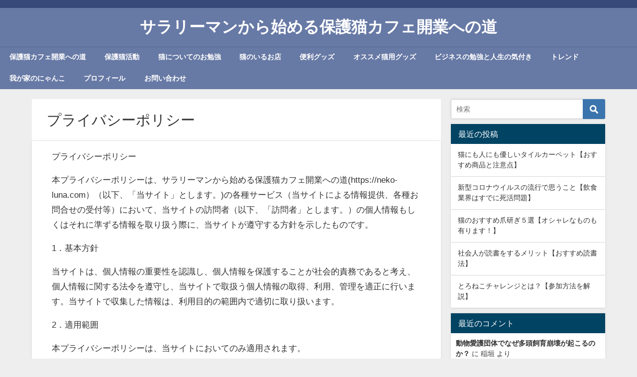

--- FILE ---
content_type: text/html; charset=UTF-8
request_url: https://neko-luna.com/%E3%83%97%E3%83%A9%E3%82%A4%E3%83%90%E3%82%B7%E3%83%BC%E3%83%9D%E3%83%AA%E3%82%B7%E3%83%BC
body_size: 18142
content:
<!DOCTYPE html>
<html lang="ja">
<head>
<meta charset="utf-8">
<meta http-equiv="X-UA-Compatible" content="IE=edge">
<meta name="viewport" content="width=device-width, initial-scale=1" />

<meta name="description" content="プライバシーポリシー 本プライバシーポリシーは、サラリーマンから始める保護猫カフェ開業への道(https://neko-luna.com）（以下、「当サイト」とします。)の各種サービス（当サイトによる">
<meta name="thumbnail" content="https://neko-luna.com/wp-content/uploads/2018/09/DSC_0418.jpg" /><meta name="robots" content="archive, follow, index">
<!-- Diver OGP -->
<meta property="og:locale" content="ja_JP" />
<meta property="og:title" content="プライバシーポリシー" />
<meta property="og:description" content="プライバシーポリシー 本プライバシーポリシーは、サラリーマンから始める保護猫カフェ開業への道(https://neko-luna.com）（以下、「当サイト」とします。)の各種サービス（当サイトによる" />
<meta property="og:type" content="article" />
<meta property="og:url" content="https://neko-luna.com/%e3%83%97%e3%83%a9%e3%82%a4%e3%83%90%e3%82%b7%e3%83%bc%e3%83%9d%e3%83%aa%e3%82%b7%e3%83%bc" />
<meta property="og:image" content="https://neko-luna.com/wp-content/uploads/2018/09/IMG_mqu5gy.jpg" />
<meta property="og:site_name" content="サラリーマンから始める保護猫カフェ開業への道" />
<meta name="twitter:site" content="naru_runa0610" />
<meta name="twitter:card" content="summary_large_image" />
<meta name="twitter:title" content="プライバシーポリシー" />
<meta name="twitter:url" content="https://neko-luna.com/%e3%83%97%e3%83%a9%e3%82%a4%e3%83%90%e3%82%b7%e3%83%bc%e3%83%9d%e3%83%aa%e3%82%b7%e3%83%bc" />
<meta name="twitter:description" content="プライバシーポリシー 本プライバシーポリシーは、サラリーマンから始める保護猫カフェ開業への道(https://neko-luna.com）（以下、「当サイト」とします。)の各種サービス（当サイトによる" />
<meta name="twitter:image" content="https://neko-luna.com/wp-content/uploads/2018/09/IMG_mqu5gy.jpg" />
<!-- / Diver OGP -->
<link rel="canonical" href="https://neko-luna.com/%e3%83%97%e3%83%a9%e3%82%a4%e3%83%90%e3%82%b7%e3%83%bc%e3%83%9d%e3%83%aa%e3%82%b7%e3%83%bc">
<link rel="shortcut icon" href="">
<!--[if IE]>
		<link rel="shortcut icon" href="">
<![endif]-->
<link rel="apple-touch-icon" href="" />

		<!-- All in One SEO 4.1.5.3 -->
		<title>プライバシーポリシー | サラリーマンから始める保護猫カフェ開業への道</title>
		<meta name="description" content="プライバシーポリシー 本プライバシーポリシーは、サラリーマンから始める保護猫カフェ開業への道(https://…" />
		<meta name="robots" content="max-snippet:-1, max-image-preview:large, max-video-preview:-1" />
		<link rel="canonical" href="https://neko-luna.com/%e3%83%97%e3%83%a9%e3%82%a4%e3%83%90%e3%82%b7%e3%83%bc%e3%83%9d%e3%83%aa%e3%82%b7%e3%83%bc" />
		<meta property="og:locale" content="ja_JP" />
		<meta property="og:site_name" content="サラリーマンから始める保護猫カフェ開業への道" />
		<meta property="og:type" content="article" />
		<meta property="og:title" content="プライバシーポリシー | サラリーマンから始める保護猫カフェ開業への道" />
		<meta property="og:description" content="プライバシーポリシー 本プライバシーポリシーは、サラリーマンから始める保護猫カフェ開業への道(https://…" />
		<meta property="og:url" content="https://neko-luna.com/%e3%83%97%e3%83%a9%e3%82%a4%e3%83%90%e3%82%b7%e3%83%bc%e3%83%9d%e3%83%aa%e3%82%b7%e3%83%bc" />
		<meta property="article:published_time" content="2019-06-07T21:44:05+00:00" />
		<meta property="article:modified_time" content="2019-06-07T21:44:05+00:00" />
		<meta name="twitter:card" content="summary" />
		<meta name="twitter:site" content="@naru_runa0610" />
		<meta name="twitter:domain" content="neko-luna.com" />
		<meta name="twitter:title" content="プライバシーポリシー | サラリーマンから始める保護猫カフェ開業への道" />
		<meta name="twitter:description" content="プライバシーポリシー 本プライバシーポリシーは、サラリーマンから始める保護猫カフェ開業への道(https://…" />
		<meta name="twitter:creator" content="@naru_runa0610" />
		<meta name="google" content="nositelinkssearchbox" />
		<script type="application/ld+json" class="aioseo-schema">
			{"@context":"https:\/\/schema.org","@graph":[{"@type":"WebSite","@id":"https:\/\/neko-luna.com\/#website","url":"https:\/\/neko-luna.com\/","name":"\u30b5\u30e9\u30ea\u30fc\u30de\u30f3\u304b\u3089\u59cb\u3081\u308b\u4fdd\u8b77\u732b\u30ab\u30d5\u30a7\u958b\u696d\u3078\u306e\u9053","inLanguage":"ja","publisher":{"@id":"https:\/\/neko-luna.com\/#person"}},{"@type":"Person","@id":"https:\/\/neko-luna.com\/#person","name":"\u30ca\u30eb","image":{"@type":"ImageObject","@id":"https:\/\/neko-luna.com\/%e3%83%97%e3%83%a9%e3%82%a4%e3%83%90%e3%82%b7%e3%83%bc%e3%83%9d%e3%83%aa%e3%82%b7%e3%83%bc#personImage","url":"https:\/\/secure.gravatar.com\/avatar\/1702a9baeeed37cf89d86bd2df2869d2?s=96&d=mm&r=g","width":96,"height":96,"caption":"\u30ca\u30eb"},"sameAs":["https:\/\/twitter.com\/naru_runa0610"]},{"@type":"BreadcrumbList","@id":"https:\/\/neko-luna.com\/%e3%83%97%e3%83%a9%e3%82%a4%e3%83%90%e3%82%b7%e3%83%bc%e3%83%9d%e3%83%aa%e3%82%b7%e3%83%bc#breadcrumblist","itemListElement":[{"@type":"ListItem","@id":"https:\/\/neko-luna.com\/#listItem","position":1,"item":{"@type":"WebPage","@id":"https:\/\/neko-luna.com\/","name":"\u30db\u30fc\u30e0","description":"\u798f\u5ca1\u770c\u798f\u5ca1\u5e02\u5728\u4f4f\u306e36\u6b73\u4e2d\u5e74\uff1f\u65e2\u5a5a\u7537 \u5ac1\u3068\u9ed2\u732b\u30eb\u30ca\u3068\uff13\u4eba\u66ae\u3089\u3057\u3092\u3057\u3066\u3044\u307e\u3059 \u3069\u3053\u306b\u3067\u3082\u3044\u305d\u3046\u306a\u666e\u901a\u306e\u30b5\u30e9\u30ea\u30fc\u30de\u30f3\u3067\u3059\uff08\u7b11\uff09 \u9ed2\u732b\u30eb\u30ca\u3068\u306e\u51fa\u4f1a\u3044\u304b\u3089\u732b\u306e\u4fdd\u8b77\u6d3b\u52d5\u3078 \u4fdd\u8b77\u732b\u30ab\u30d5\u30a7\u958b\u696d\u3092\u76ee\u6307\u3057\u3066\u307e\u3059\uff01","url":"https:\/\/neko-luna.com\/"},"nextItem":"https:\/\/neko-luna.com\/%e3%83%97%e3%83%a9%e3%82%a4%e3%83%90%e3%82%b7%e3%83%bc%e3%83%9d%e3%83%aa%e3%82%b7%e3%83%bc#listItem"},{"@type":"ListItem","@id":"https:\/\/neko-luna.com\/%e3%83%97%e3%83%a9%e3%82%a4%e3%83%90%e3%82%b7%e3%83%bc%e3%83%9d%e3%83%aa%e3%82%b7%e3%83%bc#listItem","position":2,"item":{"@type":"WebPage","@id":"https:\/\/neko-luna.com\/%e3%83%97%e3%83%a9%e3%82%a4%e3%83%90%e3%82%b7%e3%83%bc%e3%83%9d%e3%83%aa%e3%82%b7%e3%83%bc","name":"\u30d7\u30e9\u30a4\u30d0\u30b7\u30fc\u30dd\u30ea\u30b7\u30fc","description":"\u30d7\u30e9\u30a4\u30d0\u30b7\u30fc\u30dd\u30ea\u30b7\u30fc \u672c\u30d7\u30e9\u30a4\u30d0\u30b7\u30fc\u30dd\u30ea\u30b7\u30fc\u306f\u3001\u30b5\u30e9\u30ea\u30fc\u30de\u30f3\u304b\u3089\u59cb\u3081\u308b\u4fdd\u8b77\u732b\u30ab\u30d5\u30a7\u958b\u696d\u3078\u306e\u9053(https:\/\/\u2026","url":"https:\/\/neko-luna.com\/%e3%83%97%e3%83%a9%e3%82%a4%e3%83%90%e3%82%b7%e3%83%bc%e3%83%9d%e3%83%aa%e3%82%b7%e3%83%bc"},"previousItem":"https:\/\/neko-luna.com\/#listItem"}]},{"@type":"WebPage","@id":"https:\/\/neko-luna.com\/%e3%83%97%e3%83%a9%e3%82%a4%e3%83%90%e3%82%b7%e3%83%bc%e3%83%9d%e3%83%aa%e3%82%b7%e3%83%bc#webpage","url":"https:\/\/neko-luna.com\/%e3%83%97%e3%83%a9%e3%82%a4%e3%83%90%e3%82%b7%e3%83%bc%e3%83%9d%e3%83%aa%e3%82%b7%e3%83%bc","name":"\u30d7\u30e9\u30a4\u30d0\u30b7\u30fc\u30dd\u30ea\u30b7\u30fc | \u30b5\u30e9\u30ea\u30fc\u30de\u30f3\u304b\u3089\u59cb\u3081\u308b\u4fdd\u8b77\u732b\u30ab\u30d5\u30a7\u958b\u696d\u3078\u306e\u9053","description":"\u30d7\u30e9\u30a4\u30d0\u30b7\u30fc\u30dd\u30ea\u30b7\u30fc \u672c\u30d7\u30e9\u30a4\u30d0\u30b7\u30fc\u30dd\u30ea\u30b7\u30fc\u306f\u3001\u30b5\u30e9\u30ea\u30fc\u30de\u30f3\u304b\u3089\u59cb\u3081\u308b\u4fdd\u8b77\u732b\u30ab\u30d5\u30a7\u958b\u696d\u3078\u306e\u9053(https:\/\/\u2026","inLanguage":"ja","isPartOf":{"@id":"https:\/\/neko-luna.com\/#website"},"breadcrumb":{"@id":"https:\/\/neko-luna.com\/%e3%83%97%e3%83%a9%e3%82%a4%e3%83%90%e3%82%b7%e3%83%bc%e3%83%9d%e3%83%aa%e3%82%b7%e3%83%bc#breadcrumblist"},"datePublished":"2019-06-07T21:44:05+09:00","dateModified":"2019-06-07T21:44:05+09:00"}]}
		</script>
		<script type="text/javascript" >
			window.ga=window.ga||function(){(ga.q=ga.q||[]).push(arguments)};ga.l=+new Date;
			ga('create', "UA-125045000-1", 'auto');
			ga('send', 'pageview');
		</script>
		<script async src="https://www.google-analytics.com/analytics.js"></script>
		<!-- All in One SEO -->

<link rel='dns-prefetch' href='//secure.gravatar.com' />
<link rel='dns-prefetch' href='//cdnjs.cloudflare.com' />
<link rel='dns-prefetch' href='//s.w.org' />
<link rel='dns-prefetch' href='//v0.wordpress.com' />
<link rel='dns-prefetch' href='//i0.wp.com' />
<link rel='dns-prefetch' href='//i1.wp.com' />
<link rel='dns-prefetch' href='//i2.wp.com' />
<link rel='dns-prefetch' href='//c0.wp.com' />
<link rel="alternate" type="application/rss+xml" title="サラリーマンから始める保護猫カフェ開業への道 &raquo; フィード" href="https://neko-luna.com/feed" />
<link rel="alternate" type="application/rss+xml" title="サラリーマンから始める保護猫カフェ開業への道 &raquo; コメントフィード" href="https://neko-luna.com/comments/feed" />
<link rel='stylesheet'   href='https://c0.wp.com/c/5.8.12/wp-includes/css/dist/block-library/style.min.css'  media='all'>
<style id='wp-block-library-inline-css' type='text/css'>
.has-text-align-justify{text-align:justify;}
</style>
<link rel='stylesheet'   href='https://c0.wp.com/c/5.8.12/wp-includes/js/mediaelement/mediaelementplayer-legacy.min.css'  media='all'>
<link rel='stylesheet'   href='https://c0.wp.com/c/5.8.12/wp-includes/js/mediaelement/wp-mediaelement.min.css'  media='all'>
<link rel='stylesheet'   href='https://neko-luna.com/wp-content/plugins/contact-form-7/includes/css/styles.css?ver=5.5.2&#038;theme=4.7.6'  media='all'>
<link rel='stylesheet'   href='https://neko-luna.com/wp-content/themes/diver/style.min.css?ver=5.8.12&#038;theme=4.7.6'  media='all'>
<link rel='stylesheet'   href='https://neko-luna.com/wp-content/themes/diver_child/style.css?theme=4.7.6'  media='all'>
<link rel='stylesheet'   href='https://neko-luna.com/wp-content/themes/diver/lib/functions/editor/gutenberg/blocks.min.css?ver=5.8.12&#038;theme=4.7.6'  media='all'>
<link rel='stylesheet'   href='https://cdnjs.cloudflare.com/ajax/libs/Swiper/4.5.0/css/swiper.min.css'  media='all'>
<link rel='stylesheet'   href='https://c0.wp.com/p/jetpack/10.3.2/css/jetpack.css'  media='all'>
<script src='https://c0.wp.com/c/5.8.12/wp-includes/js/jquery/jquery.min.js' id='jquery-core-js'></script>
<script src='https://c0.wp.com/c/5.8.12/wp-includes/js/jquery/jquery-migrate.min.js' id='jquery-migrate-js'></script>
<link rel="https://api.w.org/" href="https://neko-luna.com/wp-json/" /><link rel="alternate" type="application/json" href="https://neko-luna.com/wp-json/wp/v2/pages/968" /><link rel="EditURI" type="application/rsd+xml" title="RSD" href="https://neko-luna.com/xmlrpc.php?rsd" />
<link rel="wlwmanifest" type="application/wlwmanifest+xml" href="https://neko-luna.com/wp-includes/wlwmanifest.xml" /> 
<meta name="generator" content="WordPress 5.8.12" />
<link rel='shortlink' href='https://wp.me/Pae1ID-fC' />
<link rel="alternate" type="application/json+oembed" href="https://neko-luna.com/wp-json/oembed/1.0/embed?url=https%3A%2F%2Fneko-luna.com%2F%25e3%2583%2597%25e3%2583%25a9%25e3%2582%25a4%25e3%2583%2590%25e3%2582%25b7%25e3%2583%25bc%25e3%2583%259d%25e3%2583%25aa%25e3%2582%25b7%25e3%2583%25bc" />
<link rel="alternate" type="text/xml+oembed" href="https://neko-luna.com/wp-json/oembed/1.0/embed?url=https%3A%2F%2Fneko-luna.com%2F%25e3%2583%2597%25e3%2583%25a9%25e3%2582%25a4%25e3%2583%2590%25e3%2582%25b7%25e3%2583%25bc%25e3%2583%259d%25e3%2583%25aa%25e3%2582%25b7%25e3%2583%25bc&#038;format=xml" />
<style type='text/css'>img#wpstats{display:none}</style>
		      <script>
      (function(i,s,o,g,r,a,m){i['GoogleAnalyticsObject']=r;i[r]=i[r]||function(){(i[r].q=i[r].q||[]).push(arguments)},i[r].l=1*new Date();a=s.createElement(o),m=s.getElementsByTagName(o)[0];a.async=1;a.src=g;m.parentNode.insertBefore(a,m)})(window,document,'script','//www.google-analytics.com/analytics.js','ga');ga('create',"UA-125045000-1 ",'auto');ga('send','pageview');</script>
          <meta name="google-site-verification" content="zb1dWSLy1kxzshQh-P3XUBL6K7hZRQ02dB5S1mqWNg4" />
    <script async src="https://pagead2.googlesyndication.com/pagead/js/adsbygoogle.js"></script>
<script>
  (adsbygoogle = window.adsbygoogle || []).push({
    google_ad_client: "ca-pub-8136450017441400",
    enable_page_level_ads: true
  });
</script><style>body{background-image:url()}</style><style>#onlynav ul ul,#nav_fixed #nav ul ul,.header-logo #nav ul ul{visibility:hidden;opacity:0;transition:.4s ease-in-out}#onlynav ul li:hover>ul,#nav_fixed #nav ul li:hover>ul,.header-logo #nav ul li:hover>ul{visibility:visible;opacity:1}</style><style>body{background-color:#eee;color:#333}a{color:#333}a:hover{color:#04C}.header-wrap,#header ul.sub-menu,#header ul.children,#scrollnav,.description_sp,#nav_fixed.fixed{background:#6779a5;color:#fff}.header-wrap a,#nav_fixed.fixed a,div.logo_title{color:#fff}.header-wrap a:hover,#nav_fixed.fixed a:hover,div.logo_title:hover{color:#04c}.drawer-nav-btn span{background-color:#fff}.drawer-nav-btn:before,.drawer-nav-btn:after{border-color:#fff}.header_small_menu{background:#364979;color:#fff;border-bottom:none}.header_small_menu a{color:#fff}.header_small_menu a:hover{color:#04c}#onlynav,#onlynav ul li a,#nav_fixed #nav ul ul{background:#6779a5;color:#fff}#onlynav ul>li:hover>a{background:#c8d0e2;color:#6779a5}#bigfooter{background:#6779a5;color:#fff}#bigfooter a{color:#fff}#bigfooter a:hover{color:#04c}#footer{background:#364979;color:#fff}#footer a{color:#fff}#footer a:hover{color:#04c}#sidebar .widget{background:#fff}.post-box-contents,#main-wrap #pickup_posts_container img,.hentry,#single-main .post-sub,.single_thumbnail,.navigation,.in_loop,#breadcrumb,.pickup-cat-list,.maintop-widget,.mainbottom-widget,#share_plz,.sticky-post-box,.catpage_content_wrap,.cat-post-main{background:#fff}.post-box{border-color:#5d8ac1}</style><style>@media screen and (min-width:1201px){#main-wrap,.header-wrap .header-logo,.header_small_content,.bigfooter_wrap,.footer_content,.container_top_widget,.container_bottom_widget{width:90%}}@media screen and (max-width:1200px){#main-wrap,.header-wrap .header-logo,.header_small_content,.bigfooter_wrap,.footer_content,.container_top_widget,.container_bottom_widget{width:96%}}@media screen and (max-width:768px){#main-wrap,.header-wrap .header-logo,.header_small_content,.bigfooter_wrap,.footer_content,.container_top_widget,.container_bottom_widget{width:100%}}@media screen and (min-width:960px){#sidebar{width:310px}}</style><style>@media screen and (min-width:1201px){#main-wrap{width:90%}}@media screen and (max-width:1200px){#main-wrap{width:96%}}</style><style type="text/css">.recentcomments a{display:inline !important;padding:0 !important;margin:0 !important;}</style><style type="text/css">.broken_link, a.broken_link {
	text-decoration: line-through;
}</style>			<style type="text/css">
				/* If html does not have either class, do not show lazy loaded images. */
				html:not( .jetpack-lazy-images-js-enabled ):not( .js ) .jetpack-lazy-image {
					display: none;
				}
			</style>
			<script>
				document.documentElement.classList.add(
					'jetpack-lazy-images-js-enabled'
				);
			</script>
		<script async src="//pagead2.googlesyndication.com/pagead/js/adsbygoogle.js"></script>
<script>
  (adsbygoogle = window.adsbygoogle || []).push({
    google_ad_client: "ca-pub-8136450017441400",
    enable_page_level_ads: true
  });
</script><link rel="icon" href="https://i2.wp.com/neko-luna.com/wp-content/uploads/2018/09/cropped-IMG_mqu5gy-1.jpg?fit=32%2C32&#038;ssl=1" sizes="32x32" />
<link rel="icon" href="https://i2.wp.com/neko-luna.com/wp-content/uploads/2018/09/cropped-IMG_mqu5gy-1.jpg?fit=192%2C192&#038;ssl=1" sizes="192x192" />
<link rel="apple-touch-icon" href="https://i2.wp.com/neko-luna.com/wp-content/uploads/2018/09/cropped-IMG_mqu5gy-1.jpg?fit=180%2C180&#038;ssl=1" />
<meta name="msapplication-TileImage" content="https://i2.wp.com/neko-luna.com/wp-content/uploads/2018/09/cropped-IMG_mqu5gy-1.jpg?fit=270%2C270&#038;ssl=1" />
<link rel="stylesheet" type="text/css" id="wp-custom-css" href="https://neko-luna.com/?custom-css=87ec897066" />
<script src="https://www.youtube.com/iframe_api"></script>

</head>
<body itemscope="itemscope" itemtype="http://schema.org/WebPage" class="privacy-policy page-template-default page page-id-968 wp-embed-responsive">


<div id="container">
<!-- header -->
	<!-- lpページでは表示しない -->
	<div id="header" class="clearfix">
					<header class="header-wrap" role="banner" itemscope="itemscope" itemtype="http://schema.org/WPHeader">
			<div class="header_small_menu clearfix">
		<div class="header_small_content">
			<div id="description"></div>
			<nav class="header_small_menu_right" role="navigation" itemscope="itemscope" itemtype="http://scheme.org/SiteNavigationElement">
							</nav>
		</div>
	</div>

			<div class="header-logo clearfix">
				

				<!-- /Navigation -->

								<div id="logo">
										<a href="https://neko-luna.com/">
													<div class="logo_title">サラリーマンから始める保護猫カフェ開業への道</div>
											</a>
				</div>
							</div>
		</header>
		<nav id="scrollnav" class="inline-nospace" role="navigation" itemscope="itemscope" itemtype="http://scheme.org/SiteNavigationElement">
			<div class="menu-%e3%82%b5%e3%83%a9%e3%83%aa%e3%83%bc%e3%83%9e%e3%83%b3%e3%81%8b%e3%82%89%e5%a7%8b%e3%82%81%e3%82%8b%e4%bf%9d%e8%ad%b7%e7%8c%ab%e3%82%ab%e3%83%95%e3%82%a7%e9%96%8b%e6%a5%ad%e3%81%b8%e3%81%ae%e9%81%93-container"><ul id="scroll-menu"><li id="menu-item-1368" class="menu-item menu-item-type-taxonomy menu-item-object-category menu-item-1368"><a href="https://neko-luna.com/category/%e7%8c%ab/%e4%bf%9d%e8%ad%b7%e7%8c%ab%e3%82%ab%e3%83%95%e3%82%a7%e9%96%8b%e6%a5%ad%e3%81%b8%e3%81%ae%e9%81%93">保護猫カフェ開業への道</a></li>
<li id="menu-item-1370" class="menu-item menu-item-type-taxonomy menu-item-object-category menu-item-1370"><a href="https://neko-luna.com/category/%e7%8c%ab/%e4%bf%9d%e8%ad%b7%e7%8c%ab%e6%b4%bb%e5%8b%95">保護猫活動</a></li>
<li id="menu-item-1369" class="menu-item menu-item-type-taxonomy menu-item-object-category menu-item-1369"><a href="https://neko-luna.com/category/%e7%8c%ab/%e7%8c%ab%e3%81%ab%e3%81%a4%e3%81%84%e3%81%a6%e3%81%ae%e3%81%8a%e5%8b%89%e5%bc%b7">猫についてのお勉強</a></li>
<li id="menu-item-1372" class="menu-item menu-item-type-taxonomy menu-item-object-category menu-item-1372"><a href="https://neko-luna.com/category/%e7%8c%ab/%e7%8c%ab%e3%81%ae%e3%81%84%e3%82%8b%e3%81%8a%e5%ba%97">猫のいるお店</a></li>
<li id="menu-item-1376" class="menu-item menu-item-type-taxonomy menu-item-object-category menu-item-1376"><a href="https://neko-luna.com/category/%e4%be%bf%e5%88%a9%e3%82%b0%e3%83%83%e3%82%ba">便利グッズ</a></li>
<li id="menu-item-1374" class="menu-item menu-item-type-taxonomy menu-item-object-category menu-item-1374"><a href="https://neko-luna.com/category/%e7%8c%ab/%e3%82%aa%e3%82%b9%e3%82%b9%e3%83%a1%e7%8c%ab%e7%94%a8%e3%82%b0%e3%83%83%e3%82%ba">オススメ猫用グッズ</a></li>
<li id="menu-item-1375" class="menu-item menu-item-type-taxonomy menu-item-object-category menu-item-1375"><a href="https://neko-luna.com/category/%e3%83%93%e3%82%b8%e3%83%8d%e3%82%b9%e3%81%ae%e5%8b%89%e5%bc%b7%e3%81%a8%e4%ba%ba%e7%94%9f%e3%81%ae%e6%b0%97%e4%bb%98%e3%81%8d">ビジネスの勉強と人生の気付き</a></li>
<li id="menu-item-2233" class="menu-item menu-item-type-taxonomy menu-item-object-category menu-item-2233"><a href="https://neko-luna.com/category/%e3%83%88%e3%83%ac%e3%83%b3%e3%83%89">トレンド</a></li>
<li id="menu-item-1371" class="menu-item menu-item-type-taxonomy menu-item-object-category menu-item-1371"><a href="https://neko-luna.com/category/%e7%8c%ab/%e6%88%91%e3%81%8c%e5%ae%b6%e3%81%ae%e3%81%ab%e3%82%83%e3%82%93%e3%81%93">我が家のにゃんこ</a></li>
<li id="menu-item-1373" class="menu-item menu-item-type-taxonomy menu-item-object-category menu-item-1373"><a href="https://neko-luna.com/category/%e3%83%97%e3%83%ad%e3%83%95%e3%82%a3%e3%83%bc%e3%83%ab">プロフィール</a></li>
<li id="menu-item-980" class="menu-item menu-item-type-custom menu-item-object-custom menu-item-980"><a href="https://neko-luna.com/contact-us">お問い合わせ</a></li>
</ul></div>		</nav>
									<nav id="onlynav" class="onlynav" role="navigation" itemscope="itemscope" itemtype="http://scheme.org/SiteNavigationElement">
				<div class="menu-%e3%82%b5%e3%83%a9%e3%83%aa%e3%83%bc%e3%83%9e%e3%83%b3%e3%81%8b%e3%82%89%e5%a7%8b%e3%82%81%e3%82%8b%e4%bf%9d%e8%ad%b7%e7%8c%ab%e3%82%ab%e3%83%95%e3%82%a7%e9%96%8b%e6%a5%ad%e3%81%b8%e3%81%ae%e9%81%93-container"><ul id="onlynavul" class="menu"><li class="menu-item menu-item-type-taxonomy menu-item-object-category menu-item-1368"><a href="https://neko-luna.com/category/%e7%8c%ab/%e4%bf%9d%e8%ad%b7%e7%8c%ab%e3%82%ab%e3%83%95%e3%82%a7%e9%96%8b%e6%a5%ad%e3%81%b8%e3%81%ae%e9%81%93">保護猫カフェ開業への道</a></li>
<li class="menu-item menu-item-type-taxonomy menu-item-object-category menu-item-1370"><a href="https://neko-luna.com/category/%e7%8c%ab/%e4%bf%9d%e8%ad%b7%e7%8c%ab%e6%b4%bb%e5%8b%95">保護猫活動</a></li>
<li class="menu-item menu-item-type-taxonomy menu-item-object-category menu-item-1369"><a href="https://neko-luna.com/category/%e7%8c%ab/%e7%8c%ab%e3%81%ab%e3%81%a4%e3%81%84%e3%81%a6%e3%81%ae%e3%81%8a%e5%8b%89%e5%bc%b7">猫についてのお勉強</a></li>
<li class="menu-item menu-item-type-taxonomy menu-item-object-category menu-item-1372"><a href="https://neko-luna.com/category/%e7%8c%ab/%e7%8c%ab%e3%81%ae%e3%81%84%e3%82%8b%e3%81%8a%e5%ba%97">猫のいるお店</a></li>
<li class="menu-item menu-item-type-taxonomy menu-item-object-category menu-item-1376"><a href="https://neko-luna.com/category/%e4%be%bf%e5%88%a9%e3%82%b0%e3%83%83%e3%82%ba">便利グッズ</a></li>
<li class="menu-item menu-item-type-taxonomy menu-item-object-category menu-item-1374"><a href="https://neko-luna.com/category/%e7%8c%ab/%e3%82%aa%e3%82%b9%e3%82%b9%e3%83%a1%e7%8c%ab%e7%94%a8%e3%82%b0%e3%83%83%e3%82%ba">オススメ猫用グッズ</a></li>
<li class="menu-item menu-item-type-taxonomy menu-item-object-category menu-item-1375"><a href="https://neko-luna.com/category/%e3%83%93%e3%82%b8%e3%83%8d%e3%82%b9%e3%81%ae%e5%8b%89%e5%bc%b7%e3%81%a8%e4%ba%ba%e7%94%9f%e3%81%ae%e6%b0%97%e4%bb%98%e3%81%8d">ビジネスの勉強と人生の気付き</a></li>
<li class="menu-item menu-item-type-taxonomy menu-item-object-category menu-item-2233"><a href="https://neko-luna.com/category/%e3%83%88%e3%83%ac%e3%83%b3%e3%83%89">トレンド</a></li>
<li class="menu-item menu-item-type-taxonomy menu-item-object-category menu-item-1371"><a href="https://neko-luna.com/category/%e7%8c%ab/%e6%88%91%e3%81%8c%e5%ae%b6%e3%81%ae%e3%81%ab%e3%82%83%e3%82%93%e3%81%93">我が家のにゃんこ</a></li>
<li class="menu-item menu-item-type-taxonomy menu-item-object-category menu-item-1373"><a href="https://neko-luna.com/category/%e3%83%97%e3%83%ad%e3%83%95%e3%82%a3%e3%83%bc%e3%83%ab">プロフィール</a></li>
<li class="menu-item menu-item-type-custom menu-item-object-custom menu-item-980"><a href="https://neko-luna.com/contact-us">お問い合わせ</a></li>
</ul></div>			</nav>
					</div>
	<div class="d_sp">
		</div>
	
	<div id="main-wrap">
	<!-- main -->

		
	<main id="page-main"  style="float:left;margin-right:-330px;padding-right:330px;" role="main">

					 
		
		
									<h1 class="page_title">プライバシーポリシー</h1>
			
										
			<article id="post-968" class="post-968 page type-page status-publish hentry" role="article">

				
				<section class="single-post-main">
					<div class="content">
												<p class="p1"><span class="s1">プライバシーポリシー</span></p>
<p class="p1"><span class="s1">本プライバシーポリシーは、サラリーマンから始める保護猫カフェ開業への道(https://neko-luna.com</span><span class="s1">）（以下、「当サイト」とします。)の各種サービス（当サイトによる情報提供、各種お問合せの受付等）において、当サイトの訪問者（以下、「訪問者」とします。）の個人情報もしくはそれに準ずる情報を取り扱う際に、当サイトが遵守する方針を示したものです。</span></p>
<p class="p1"><span class="s2">1</span><span class="s1">．基本方針</span></p>
<p class="p1"><span class="s1">当サイトは、個人情報の重要性を認識し、個人情報を保護することが社会的責務であると考え、個人情報に関する法令を遵守し、当サイトで取扱う個人情報の取得、利用、管理を適正に行います。当サイトで収集した情報は、利用目的の範囲内で適切に取り扱います。</span></p>
<p class="p1"><span class="s2">2</span><span class="s1">．適用範囲</span></p>
<p class="p1"><span class="s1">本プライバシーポリシーは、当サイトにおいてのみ適用されます。</span></p>
<p class="p1"><span class="s2">3</span><span class="s1">．個人情報の取得と利用目的</span></p>
<p class="p1"><span class="s1">当サイトで取得する訪問者の個人情報と利用目的、保存期間等は下記の通りです。</span></p>
<p class="p1"><span class="s2">3-1</span><span class="s1">．コメントを残した際に個人情報を取得します</span></p>
<p class="p1"><span class="s1">当サイトでは、訪問者が当サイトにコメントを残した際に、以下の個人情報を取得します。</span></p>
<ul class="ul1">
<li class="li1"><span class="s3"></span><span class="s2"><span class="Apple-tab-span"> </span><span class="Apple-tab-span"> </span></span><span class="s1">コメントフォームに表示されている名前（</span><span class="s2">HN</span><span class="s1">）</span></li>
<li class="li1"><span class="s3"></span><span class="s2"><span class="Apple-tab-span"> </span><span class="Apple-tab-span"> </span></span><span class="s1">コメントフォームに表示されているメールアドレス</span></li>
<li class="li1"><span class="s3"></span><span class="s2"><span class="Apple-tab-span"> </span><span class="Apple-tab-span"> </span></span><span class="s1">コメントフォームに表示されているコメント内容</span></li>
<li class="li1"><span class="s3"></span><span class="s2"><span class="Apple-tab-span"> </span><span class="Apple-tab-span"> </span></span><span class="s1">コメントフォームに表示されているサイト名（任意項目）</span></li>
<li class="li2"><span class="s3"></span><span class="s2"><span class="Apple-tab-span"> </span><span class="Apple-tab-span"> </span>IP</span><span class="s1">アドレス</span></li>
<li class="li1"><span class="s3"></span><span class="s2"><span class="Apple-tab-span"> </span><span class="Apple-tab-span"> </span></span><span class="s1">ブラウザユーザーエージェント文字列</span></li>
</ul>
<p class="p1"><span class="s1">これにより次回コメントを残す際に、「名前」や「メールアドレス」が自動的に表示されるため、それらを再入力する手間を省くことができます。</span></p>
<p class="p1"><span class="s1">メールアドレスから作成される匿名化された</span><span class="s2"></span><span class="s1">(「ハッシュ」とも呼ばれる)</span><span class="s2"></span><span class="s1">文字列は、訪問者が</span><span class="s2"><a href="https://ja.gravatar.com/"><span class="s4">Gravatar </span></a></span><span class="s1">サービスを使用中かどうか確認するため同サービスに提供されることがあります。同サービスのプライバシーポリシーを確認する場合は、<a href="https://automattic.com/privacy/"><span class="s5">こちらをクリック</span></a>してください。</span></p>
<p class="p1"><span class="s2">3-1-1</span><span class="s1">．利用目的について</span></p>
<p class="p1"><span class="s1">荒し対策やスパム検出に役立てるためと、訪問者の利便性のためです。また、当サイト内で「訪問者からこのようなコメントがありました」と紹介させていただく場合もあります。</span></p>
<p class="p1"><span class="s1">コメントが当サイトの管理人であるナル（以下、「管理人」とします。）に承認されると、プロフィール画像がコメントとともに一般公開されます。</span></p>
<p class="p1"><span class="s2">3-1-2</span><span class="s1">．保存期間について</span></p>
<p class="p1"><span class="s1">当サイトに残されたコメントは、コメントとそのメタデータを3年間保存します（あなたの方針に合わせて期間は変更してください。期間に関しては後述します）。</span></p>
<p class="p1"><span class="s1">備考）訪問者は個人情報をブラウザに保存するか選択することが出来ます</span></p>
<p class="p1"><span class="s1">訪問者は当サイトにコメントを残す際に、お名前、メールアドレス、お持ちのサイト情報（任意）を</span><span class="s2"></span><span class="s1">ブラウザに保存するかどうかを選択できます。</span></p>
<p class="p1"><span class="s2">3-1-3</span><span class="s1">．当サイトがコメントに対してできることについて</span></p>
<p class="p1"><span class="s1">訪問者が当サイトにコメントを残したことがある場合は、当サイトの管理人は、当サイトが保存する訪問者についての個人情報（提供したすべての情報を含む）をエクスポートファイルとして訪問者が「受け取りたい」というリクエストに応えることが出来ます。その際、訪問者のメールアドレスに確認のメールが送られます。</span></p>
<p class="p1"><span class="s1">また、訪問者から訪問者本人の個人情報を「消去してほしい」というリクエストにも応えることが出来ます。これには、管理や法律、セキュリティ目的のために保持する義務がある情報は含まれません。また消去する際も、訪問者のメールアドレスに確認のメールが送られます。</span></p>
<p class="p1"><span class="s2">3-2</span><span class="s1">．お問い合せされた個人情報を取得します</span></p>
<p class="p1"><span class="s1">当サイトではお問い合わせフォーム（</span><a href="https://neko-luna.com/contact-us" target="_blank" rel="noopener noreferrer">お問い合わせ</a><span class="s1"></span><span class="s1">）を設けています。</span></p>
<p class="p1"><span class="s1">訪問者がそのお問い合わせフォームから問い合わせをされた際に入力された、以下の個人情報を取得します。</span></p>
<ul class="ul1">
<li class="li1"><span class="s3"></span><span class="s2"><span class="Apple-tab-span"> </span><span class="Apple-tab-span"> </span></span><span class="s1">お問い合わせフォームに入力された名前（</span><span class="s2">HN</span><span class="s1">）</span></li>
<li class="li1"><span class="s3"></span><span class="s2"><span class="Apple-tab-span"> </span><span class="Apple-tab-span"> </span></span><span class="s1">お問い合わせフォームに入力されたメールアドレス</span></li>
<li class="li1"><span class="s3"></span><span class="s2"><span class="Apple-tab-span"> </span><span class="Apple-tab-span"> </span></span><span class="s1">お問い合わせフォームに入力されたお問合せ内容</span></li>
</ul>
<p class="p1"><span class="s2">3-2-1</span><span class="s1">．利用目的について</span></p>
<p class="p1"><span class="s1">お問い合わせ対応をするためと、訪問者の管理のためです。訪問者からのお問い合わせ情報を保存しておくことによって、同じ訪問者が別のお問い合わせをした際に、過去の問い合わせ内容を踏まえた対応をすることが出来、より的確な対応をすることが出来ます。</span></p>
<p class="p1"><span class="s1">また、当サイト内で「このようなお問合せがありました」と紹介させていただく場合もあります。</span></p>
<p class="p1"><span class="s2">3-2-2</span><span class="s1">．保存期間について</span></p>
<p class="p1"><span class="s1">お問い合わせフォームに入力された個人情報は、3年間保存します。</span></p>
<p class="p1"><span class="s2">3-2-3</span><span class="s1">．個人情報取得の同意について</span></p>
<p class="p1"><span class="s1">当サイトでは、お問い合わせフォームからお問い合わせをする前に、当プライバシーポリシーをご一読いただくよう案内しています。</span></p>
<p class="p1"><span class="s1">お問い合わせをされた時点で、その訪問者は当プライバシーポリシーに同意されたとみなします。</span></p>
<p class="p1"><span class="s2">3-3</span><span class="s1">．</span><span class="s2">Cookie</span><span class="s1">による個人情報の取得</span></p>
<p class="p1"><span class="s1">当サイトは、訪問者のコンピュータに</span><span class="s2">Cookie</span><span class="s1">を送信することがあります。</span></p>
<p class="p1"><span class="s2">Cookie</span><span class="s1">（クッキー）とは、ウェブサイトを利用したときに、ブラウザとサーバーとの間で送受信した利用履歴や入力内容などを、訪問者のコンピュータにファイルとして保存しておく仕組みです。</span></p>
<p class="p1"><span class="s2">3-3-1</span><span class="s1">．利用目的について</span></p>
<p class="p1"><span class="s1">訪問者の当サイト閲覧時の利便性を高めるためです。</span></p>
<p class="p1"><span class="s1">たとえば、次回同じページにアクセスすると</span><span class="s2">Cookie</span><span class="s1">の情報を使って、ページの運営者は訪問者ごとに表示を変えることができます。</span></p>
<p class="p1"><span class="s1">たとえばあるサイトを利用していて、初回はログインパスワードを入力する画面が表示されたけど、</span><span class="s2">2</span><span class="s1">回目以降はログイン画面は表示されずにアクセスできた、という経験ありませんか？それは</span><span class="s2">Cookie</span><span class="s1">によるものです。</span></p>
<p class="p1"><span class="s1">訪問者がブラウザの設定で</span><span class="s2">Cookie</span><span class="s1">の送受信を許可している場合、ウェブサイトは、訪問者のブラウザから</span><span class="s2">Cookie</span><span class="s1">キーを取得できます。</span></p>
<p class="p1"><span class="s1">なお、訪問者のブラウザはプライバシー保護のため、そのウェブサイトのサーバーが送受信した</span><span class="s2">Cookie</span><span class="s1">のみを送信します。</span></p>
<p class="p1"><span class="s2">3-3-2</span><span class="s1">．保存期間について</span></p>
<p class="p1"><span class="s1">当サイトに残されたコメントの</span><span class="s2">Cookie </span><span class="s1">は、</span><span class="s2">1</span><span class="s1">年間保存されます</span><span class="s1">。</span></p>
<p class="p1"><span class="s2">3-3-3</span><span class="s1">．第三者による</span><span class="s2">Cookie</span><span class="s1">情報の取得について</span></p>
<p class="p1"><span class="s1">当サイトでは、グーグル株式会社やヤフー株式会社などをはじめとする第三者から配信される広告が掲載される場合があり、これに関連して当該第三者が訪問者の</span><span class="s2">Cookie</span><span class="s1">情報等を取得して、利用している場合があります。</span></p>
<p class="p1"><span class="s1">当該第三者によって取得された</span><span class="s2">Cookie</span><span class="s1">情報等は、当該第三者のプライバシーポリシーに従って取り扱われます。</span></p>
<p class="p1"><span class="s2">3-3-4</span><span class="s1">．第三者への</span><span class="s2">Cooke</span><span class="s1">情報等の広告配信の利用停止について</span></p>
<p class="p1"><span class="s1">訪問者は、当該第三者のウェブサイト内に設けられたオプトアウト（個人情報を第三者に提供することを停止すること）ページにアクセスして、当該第三者による</span><span class="s2">Cookie</span><span class="s1">情報等の広告配信への利用を停止することができます。</span></p>
<p class="p1"><span class="s2">3-3-5</span><span class="s1">．</span><span class="s2">Cookie</span><span class="s1">情報の送受信の許可・拒否について</span></p>
<p class="p1"><span class="s1">訪問者は、</span><span class="s2">Cookie</span><span class="s1">の送受信に関する設定を「すべての</span><span class="s2">Cookie</span><span class="s1">を許可する」、「すべての</span><span class="s2">Cookie</span><span class="s1">を拒否する」、「</span><span class="s2">Cookie</span><span class="s1">を受信したらユーザーに通知する」などから選択できます。設定方法は、ブラウザにより異なります。</span><span class="s2">Cookie</span><span class="s1">に関する設定方法は、お使いのブラウザの「ヘルプ」メニューでご確認ください。</span></p>
<p class="p1"><span class="s1">すべての</span><span class="s2">Cookie</span><span class="s1">を拒否する設定を選択されますと、認証が必要なサービスを受けられなくなる等、インターネット上の各種サービスの利用上、制約を受ける場合がありますのでご注意ください。</span></p>
<p class="p1"><span class="s2">4</span><span class="s1">．個人情報の管理</span></p>
<p class="p1"><span class="s1">当サイトは、訪問者からご提供いただいた情報の管理について、以下を徹底します。</span></p>
<p class="p1"><span class="s2">4-1. </span><span class="s1">情報の正確性の確保</span></p>
<p class="p1"><span class="s1">訪問者からご提供いただいた情報については、常に正確かつ最新の情報となるよう努めます。</span></p>
<p class="p1"><span class="s2">4-2. </span><span class="s1">安全管理措置</span></p>
<p class="p1"><span class="s1">当サイトは、個人情報の漏えいや滅失又は棄損を防止するために、適切なセキリュティ対策を実施して個人情報を保護します。</span></p>
<p class="p1"><span class="s2">4-3. </span><span class="s1">個人情報の廃棄</span></p>
<p class="p1"><span class="s1">個人情報が不要となった場合には、すみやかに廃棄します。</span></p>
<p class="p1"><span class="s2">4-4. </span><span class="s1">個人情報の開示、訂正、追加、削除、利用停止</span></p>
<p class="p1"><span class="s1">訪問者ご本人からの個人情報の開示、訂正、追加、削除、利用停止のご希望の場合には、ご本人であることを確認させていただいた上、速やかに対応させていただきます。</span></p>
<p class="p1"><span class="s1">上記を希望される場合は、以下のメールアドレスまでお問い合わせください。</span></p>
<p class="p1"><span class="s1">メールアドレス：narumix2969.helloween9884★gmail.com</span></p>
<p class="p1"><span class="s2">5</span><span class="s1">．個人情報の第三者への提供について</span></p>
<p class="p1"><span class="s1">当サイトは、訪問者からご提供いただいた個人情報を、訪問者本人の同意を得ることなく第三者に提供することはありません。また、今後第三者提供を行うことになった場合には、提供する情報と提供目的などを提示し、訪問者から同意を得た場合のみ第三者提供を行います。</span></p>
<p class="p1"><span class="s2">6</span><span class="s1">．未成年の個人情報について</span></p>
<p class="p1"><span class="s1">未成年者が当サイトにコメントをしたり、お問い合わせフォームから問い合わせをされたりする場合は必ず親権者の同意を得るものとし、コメントやお問い合わせをされた時点で、当プライバシーポリシーに対して親権者の同意があるものとみなします。</span></p>
<p class="p1"><span class="s2">7</span><span class="s1">．お問い合わせ先</span></p>
<p class="p1"><span class="s1">当サイト、又は個人情報の取扱いに関しては、下記のメールアドレスにてお問い合わせください。</span></p>
<p class="p1"><span class="s1">当サイト運営者：ナル</span></p>
<p class="p1"><span class="s1">メールアドレス：<span>narumix2969.helloween9884★gmail.com</span></span></p>
<p class="p1"><span class="s2">8</span><span class="s1">．アクセス解析ツールについて</span></p>
<p class="p1"><span class="s1">当サイトでは、</span><span class="s2">Google</span><span class="s1">によるアクセス解析ツール「</span><span class="s2">Google</span><span class="s1">アナリティクス」を利用しています。</span></p>
<p class="p1"><span class="s1">この</span><span class="s2">Google</span><span class="s1">アナリティクスはアクセス情報の収集のために</span><span class="s2">Cookie</span><span class="s1">を使用しています。このアクセス情報は匿名で収集されており、個人を特定するものではありません。</span></p>
<p class="p1"><span class="s2">Google</span><span class="s1">アナリティクスの</span><span class="s2">Cookie</span><span class="s1">は、</span><span class="s2">26</span><span class="s1">ヶ月間保持されます</span><span class="s1">。この機能は</span><span class="s2">Cookie</span><span class="s1">を無効にすることで収集を拒否することが出来ますので、お使いのブラウザの設定をご確認ください。</span></p>
<p class="p1"><span class="s2">Google</span><span class="s1">アナリティクスの利用規約に関して確認したい場合は、<a href="https://www.google.com/analytics/terms/jp.html"><span class="s5">ここをクリック</span></a>してください。また、「ユーザーが</span><span class="s2">Google </span><span class="s1">パートナーのサイトやアプリを使用する際の</span><span class="s2">Google </span><span class="s1">によるデータ使用」に関して確認したい場合は、<a href="https://policies.google.com/technologies/partner-sites?hl=ja"><span class="s5">ここをクリック</span></a>してください。</span></p>
<p class="p1"><span class="s2">9</span><span class="s1">．第三者配信の広告サービスについて</span></p>
<p class="p1"><span class="s1">当サイトは、第三者配信の広告サービス「</span><span class="s2">Google Adsense</span><span class="s1">（グーグルアドセンス）」を利用しています。</span></p>
<p class="p1"><span class="s2">Google</span><span class="s1">などの第三者広告配信事業者は、訪問者の興味に応じた広告を表示するために、</span><span class="s2">Cookie</span><span class="s1">（当サイトの訪問者が当サイトや他のサイトにアクセスした際の情報など）を使用することがあります。</span></p>
<p class="p1"><span class="s1">訪問者は、広告設定で訪問者に合わせた広告（以下、「パーソナライズド広告」とします。）を無効にすることが出来ます。その設定をする場合は、<a href="https://www.google.com/settings/ads"><span class="s5">こちらをクリック</span></a>してください。また、<a href="http://www.aboutads.info/choices/" class="broken_link"><span class="s4">www.aboutads.info</span></a></span><span class="s6"></span><span class="s1">にアクセスすれば、パーソナライズド広告に使われる第三者配信事業者の</span><span class="s2">Cookie </span><span class="s1">を無効にできます。</span></p>
<p class="p1"><span class="s1">第三者配信による広告掲載を無効にしていない場合は、第三者配信事業者や広告ネットワークの配信する広告がサイトに掲載されることがあります。</span></p>
<p class="p1"><span class="s2">Google</span><span class="s1">によって広告の第三者配信が認められている広告配信事業者の詳細は、<a href="https://support.google.com/dfp_premium/answer/94149"><span class="s5">ここをクリック</span></a>してください。</span></p>
<p class="p1"><span class="s2">10</span><span class="s1">．</span><span class="s2">Amazon</span><span class="s1">の広告配信について</span></p>
<p class="p1"><span class="s1">サラリーマンから始める保護猫カフェ開業への道は、</span><span class="s2">Amazon.co.jp</span><span class="s1">を宣伝しリンクすることによってサイトが紹介料を獲得できる手段を提供することを目的に設定されたアフィリエイトプログラムである、</span><span class="s2">Amazon</span><span class="s1">アソシエイト・プログラムの参加者です。</span></p>
<p class="p1"><span class="s1">第三者（</span><span class="s2">Amazon</span><span class="s1">や他の広告掲載者）がコンテンツおよび宣伝を提供し、訪問者から直接情報を収集し、訪問者のブラウザに</span><span class="s2">Cookie</span><span class="s1">を設定したり、認識したりする場合があります。</span></p>
<p class="p1"><span class="s2">11</span><span class="s1">．プライバシーポリシーの変更について</span></p>
<p class="p1"><span class="s1">当サイトは、個人情報に関して適用される日本の法令を遵守するとともに、本プライバシーポリシーの内容を適宜見直しその改善に努めます。修正された最新のプライバシーポリシーは常に本ページにて開示されます。</span></p>
<p class="p1"><span class="s1">2019年6月7日　策定</span></p>
<p class="p1"><span class="s1">2019年6月8日　改訂</span></p>
					</div>
				</section>
												</article>
				<!-- /CTA -->
				
		</main>
	<!-- /main -->
	<!-- sidebar -->
	<div id="sidebar" style="float:right;" role="complementary">
		<div class="sidebar_content">
						<div id="search-2" class="widget widget_search"><form method="get" class="searchform" action="https://neko-luna.com/" role="search">
	<input type="text" placeholder="検索" name="s" class="s">
	<input type="submit" class="searchsubmit" value="">
</form></div>
		<div id="recent-posts-2" class="widget widget_recent_entries">
		<div class="widgettitle">最近の投稿</div>
		<ul>
											<li>
					<a href="https://neko-luna.com/tile-carpet-that-is-kind-to-both-cats-and-people">猫にも人にも優しいタイルカーペット【おすすめ商品と注意点】</a>
									</li>
											<li>
					<a href="https://neko-luna.com/what-to-think-about-the-new-coronavirus-outbreak">新型コロナウイルスの流行で思うこと【飲食業界はすでに死活問題】</a>
									</li>
											<li>
					<a href="https://neko-luna.com/5-recommended-nail-sharpening-for-cats">猫のおすすめ爪研ぎ５選【オシャレなものも有ります！】</a>
									</li>
											<li>
					<a href="https://neko-luna.com/advantages-of-reading-by-working-adults">社会人が読書をするメリット【おすすめ読書法】</a>
									</li>
											<li>
					<a href="https://neko-luna.com/what-is-the-toroneko-challenge">とろねこチャレンジとは？【参加方法を解説】</a>
									</li>
					</ul>

		</div><div id="recent-comments-2" class="widget widget_recent_comments"><div class="widgettitle">最近のコメント</div><ul id="recentcomments"><li class="recentcomments"><a href="https://neko-luna.com/animal-protection-group-animal-hoarding#comment-295">動物愛護団体でなぜ多頭飼育崩壊が起こるのか？</a> に <span class="comment-author-link"><a href='https://egg.5ch.net/test/read.cgi/streaming/1586827817/l50' rel='external nofollow ugc' class='url'>稲垣</a></span> より</li><li class="recentcomments"><a href="https://neko-luna.com/animal-protection-group-animal-hoarding#comment-265">動物愛護団体でなぜ多頭飼育崩壊が起こるのか？</a> に <span class="comment-author-link"><a href='https://neko-luna.com' rel='external nofollow ugc' class='url'>ナル</a></span> より</li><li class="recentcomments"><a href="https://neko-luna.com/animal-protection-group-animal-hoarding#comment-263">動物愛護団体でなぜ多頭飼育崩壊が起こるのか？</a> に <span class="comment-author-link">稲垣</span> より</li><li class="recentcomments"><a href="https://neko-luna.com/disaster-to-seek-refuge-pet-necessities#comment-203">災害発生時に備えてペットのための備蓄品リスト【保存版】</a> に <span class="comment-author-link"><a href='https://narupopo.com/?p=519' rel='external nofollow ugc' class='url'>災害が起こる前に知っておきたい情報 &#8211; SNSまとめ.net</a></span> より</li><li class="recentcomments"><a href="https://neko-luna.com/do-you-know-baggage-volunteer#comment-202">バケボラ（パケボラ）って知ってますか？</a> に <span class="comment-author-link"><a href='https://narupopo.com/?p=516' rel='external nofollow ugc' class='url'>動物・ペットについて勉強 &#8211; SNSまとめ.net</a></span> より</li></ul></div><div id="archives-2" class="widget widget_archive"><div class="widgettitle">アーカイブ</div>		<label class="screen-reader-text" for="archives-dropdown-2">アーカイブ</label>
		<select id="archives-dropdown-2" name="archive-dropdown">
			
			<option value="">月を選択</option>
				<option value='https://neko-luna.com/2021/11'> 2021年11月 </option>
	<option value='https://neko-luna.com/2020/03'> 2020年3月 </option>
	<option value='https://neko-luna.com/2020/02'> 2020年2月 </option>
	<option value='https://neko-luna.com/2020/01'> 2020年1月 </option>
	<option value='https://neko-luna.com/2019/12'> 2019年12月 </option>
	<option value='https://neko-luna.com/2019/11'> 2019年11月 </option>
	<option value='https://neko-luna.com/2019/10'> 2019年10月 </option>
	<option value='https://neko-luna.com/2019/09'> 2019年9月 </option>
	<option value='https://neko-luna.com/2019/08'> 2019年8月 </option>
	<option value='https://neko-luna.com/2019/07'> 2019年7月 </option>
	<option value='https://neko-luna.com/2019/06'> 2019年6月 </option>
	<option value='https://neko-luna.com/2019/05'> 2019年5月 </option>
	<option value='https://neko-luna.com/2019/04'> 2019年4月 </option>
	<option value='https://neko-luna.com/2019/03'> 2019年3月 </option>
	<option value='https://neko-luna.com/2019/02'> 2019年2月 </option>
	<option value='https://neko-luna.com/2019/01'> 2019年1月 </option>
	<option value='https://neko-luna.com/2018/12'> 2018年12月 </option>
	<option value='https://neko-luna.com/2018/11'> 2018年11月 </option>
	<option value='https://neko-luna.com/2018/10'> 2018年10月 </option>
	<option value='https://neko-luna.com/2018/09'> 2018年9月 </option>

		</select>

<script type="text/javascript">
/* <![CDATA[ */
(function() {
	var dropdown = document.getElementById( "archives-dropdown-2" );
	function onSelectChange() {
		if ( dropdown.options[ dropdown.selectedIndex ].value !== '' ) {
			document.location.href = this.options[ this.selectedIndex ].value;
		}
	}
	dropdown.onchange = onSelectChange;
})();
/* ]]> */
</script>
			</div><div id="categories-2" class="widget widget_categories"><div class="widgettitle">カテゴリー</div><form action="https://neko-luna.com" method="get"><label class="screen-reader-text" for="cat">カテゴリー</label><select  name='cat' id='cat' class='postform' >
	<option value='-1'>カテゴリーを選択</option>
	<option class="level-0" value="17">トレンド&nbsp;&nbsp;(2)</option>
	<option class="level-0" value="13">ビジネスの勉強と人生の気付き&nbsp;&nbsp;(15)</option>
	<option class="level-0" value="3">プロフィール&nbsp;&nbsp;(5)</option>
	<option class="level-0" value="12">便利グッズ&nbsp;&nbsp;(1)</option>
	<option class="level-0" value="1">未分類&nbsp;&nbsp;(1)</option>
	<option class="level-0" value="16">猫&nbsp;&nbsp;(73)</option>
	<option class="level-1" value="11">&nbsp;&nbsp;&nbsp;オススメ猫用グッズ&nbsp;&nbsp;(11)</option>
	<option class="level-1" value="4">&nbsp;&nbsp;&nbsp;保護猫カフェ開業への道&nbsp;&nbsp;(15)</option>
	<option class="level-1" value="5">&nbsp;&nbsp;&nbsp;保護猫活動&nbsp;&nbsp;(20)</option>
	<option class="level-1" value="8">&nbsp;&nbsp;&nbsp;我が家のにゃんこ&nbsp;&nbsp;(6)</option>
	<option class="level-1" value="10">&nbsp;&nbsp;&nbsp;猫についてのお勉強&nbsp;&nbsp;(22)</option>
	<option class="level-1" value="6">&nbsp;&nbsp;&nbsp;猫のいるお店&nbsp;&nbsp;(5)</option>
</select>
</form>
<script type="text/javascript">
/* <![CDATA[ */
(function() {
	var dropdown = document.getElementById( "cat" );
	function onCatChange() {
		if ( dropdown.options[ dropdown.selectedIndex ].value > 0 ) {
			dropdown.parentNode.submit();
		}
	}
	dropdown.onchange = onCatChange;
})();
/* ]]> */
</script>

			</div><div id="meta-2" class="widget widget_meta"><div class="widgettitle">メタ情報</div>
		<ul>
						<li><a href="https://neko-luna.com/wp-login.php">ログイン</a></li>
			<li><a href="https://neko-luna.com/feed">投稿フィード</a></li>
			<li><a href="https://neko-luna.com/comments/feed">コメントフィード</a></li>

			<li><a href="https://ja.wordpress.org/">WordPress.org</a></li>
		</ul>

		</div>        <div id="diver_widget_profile-3" class="widget widget_diver_widget_profile">                        <div class="diver_widget_profile clearfix">
                            <div class="img_meta">
                    <div class="name"></div>
                    <ul class="profile_sns">
                                                                                                                                  </ul>
                  </div>
              <div class="meta">
                              </div>
                          </div>
        </div>                <div id="diver_widget_profile-2" class="widget widget_diver_widget_profile">            <div class="widgettitle">運営者情報</div>            <div class="diver_widget_profile clearfix">
                            <div class="clearfix coverimg lazyload no" >
                  <img class="lazyload" src="[data-uri]" data-src="https://neko-luna.com/wp-content/uploads/2019/06/388181AF-5A1D-45D0-A5A6-319882F0FA9C-e1560546986145.jpeg" alt="userimg" />
                </div>
                            <div class="img_meta">
                    <div class="name">ナル</div>
                    <ul class="profile_sns">
                                            <li><a class="twitter" href="@naru_runa0610" target="_blank"><i class="fa fa-twitter" aria-hidden="true"></i></a></li>                                                                                      </ul>
                  </div>
              <div class="meta">
                愛玩動物飼養管理士<br />
猫と人が幸せに暮らせる世界を目指してます！<br />
黒猫ルナを保護したことから猫の保護活動に興味を持ち、猫や保護猫活動についての情報を発信しています。<br />
現役ビジネスマンの視点から保護活動のリアルなお金の話も発信中。<br />
保護猫カフェ開業を目指してます！              </div>
              <div class="button"><a style="background:#eee;color: #333;" href="https://neko-luna.com/reason-for-the-beginning">保護猫カフェを目指した理由</a></div>            </div>
        </div>        						<div id="fix_sidebar">
															</div>
		</div>
	</div>
	<!-- /sidebar -->
</div>
				</div>
		<!-- /container -->
		
			<!-- Big footer -->
						<!-- /Big footer -->

			<!-- footer -->
			<footer id="footer">
				<div class="footer_content clearfix">
					<nav class="footer_navi" role="navigation">
						<div class="menu-%e3%83%95%e3%83%83%e3%82%bf%e3%83%bc%e3%83%a1%e3%83%8b%e3%83%a5%e3%83%bc-container"><ul id="menu-%e3%83%95%e3%83%83%e3%82%bf%e3%83%bc%e3%83%a1%e3%83%8b%e3%83%a5%e3%83%bc" class="menu"><li id="menu-item-982" class="menu-item menu-item-type-post_type menu-item-object-page menu-item-privacy-policy current-menu-item page_item page-item-968 current_page_item menu-item-982"><a href="https://neko-luna.com/%e3%83%97%e3%83%a9%e3%82%a4%e3%83%90%e3%82%b7%e3%83%bc%e3%83%9d%e3%83%aa%e3%82%b7%e3%83%bc" aria-current="page">プライバシーポリシー</a></li>
</ul></div>					</nav>
					<p id="copyright">サラリーマンから始める保護猫カフェ開業への道 All Rights Reserved.</p>
				</div>
			</footer>
			<!-- /footer -->
						<!-- フッターmenu -->
						<!-- フッターCTA -->
					

		<div class="drawer-overlay"></div>
		<div class="drawer-nav"></div>

				<div id="header_search" class="lity-hide">
					</div>
		
		<style>@media screen and (max-width:599px){.grid_post-box{width:50%!important}}</style><style>.header-wrap .header-logo{display:block}.header_small_menu .header_small_menu_right{display:none}.header_small_menu #description{float:none;text-align:center}.header-wrap #logo,.nav_inleft_wrap,.header-wrap .header-logo #nav{text-align:center;display:block}.nav_inleft{text-align:center;margin:0 auto}.header-wrap .header-logo #nav ul{float:none}#header .header-wrap .menu{display:inline-block}.header-logo .nav_in_btn{display:none}@media screen and (min-width:769px){#logo img{height:60px;margin:.5em}}</style><style>.appeal_box,#share_plz,.hentry,#single-main .post-sub,#breadcrumb,#sidebar .widget,.navigation,.wrap-post-title,.pickup-cat-wrap,.maintop-widget,.mainbottom-widget,.post-box-contents,#main-wrap .pickup_post_list,.sticky-post-box,.p-entry__tw-follow,.p-entry__push,.catpage_content_wrap,#cta{-webkit-box-shadow:0 0 5px #ddd;-moz-box-shadow:0 0 5px #ddd;box-shadow:0 0 5px #ddd;-webkit-box-shadow:0 0 0 5px rgba(150,150,150,.2);-moz-box-shadow:0 0 5px rgba(150,150,150,.2);box-shadow:0 0 5px rgba(150,150,150,.2)}</style><style>.newlabel{display:inline-block;position:absolute;margin:0;text-align:center;font-size:13px;color:#fff;font-size:13px;background:#f66;top:0}.newlabel span{color:#fff;background:#f66}.pickup-cat-img .newlabel::before{content:"";top:0;left:0;border-bottom:40px solid transparent;border-left:40px solid #f66;position:absolute}.pickup-cat-img .newlabel span{font-size:11px;display:block;top:6px;transform:rotate(-45deg);left:0;position:absolute;z-index:101;background:0 0}@media screen and (max-width:768px){.newlabel span{font-size:.6em}}</style><style>.post-box-contents .newlable{top:0}.post-box-contents .newlabel::before{content:"";top:0;left:0;border-bottom:4em solid transparent;border-left:4em solid #f66;position:absolute}.post-box-contents .newlabel span{white-space:nowrap;display:block;top:8px;transform:rotate(-45deg);left:2px;position:absolute;z-index:101;background:0 0}@media screen and (max-width:768px){.post-box-contents .newlabel::before{border-bottom:3em solid transparent;border-left:3em solid #f66}.post-box-contents .newlabel span{top:7px;left:1px}}</style><style>@media screen and (min-width:560px){.grid_post-box:hover .grid_post_thumbnail img,.post-box:hover .post_thumbnail img{-webkit-transform:scale(1.2);transform:scale(1.2)}}</style><style>#page-top a{background:rgba(0,0,0,.6);color:#fff}</style><style>.wpp-list li:nth-child(1):after,.diver_popular_posts li.widget_post_list:nth-child(1):after{background:rgb(255,230,88)}.wpp-list li:nth-child(2):after,.diver_popular_posts li.widget_post_list:nth-child(2):after{background:#ccc}.wpp-list li:nth-child(3):after,.diver_popular_posts li.widget_post_list:nth-child(3):after{background:rgba(255,121,37,.8)}.wpp-list li:after{content:counter(wpp-ranking,decimal);counter-increment:wpp-ranking}.diver_popular_posts li.widget_post_list:after{content:counter(dpp-ranking,decimal);counter-increment:dpp-ranking}.wpp-list li:after,.diver_popular_posts li.widget_post_list:after{line-height:1;position:absolute;padding:3px 6px;left:4px;top:4px;background:#313131;color:#fff;font-size:1em;border-radius:50%;font-weight:bold;z-index:}</style><style>h2{color:#fff}h3{color:#333;border:0}h4{color:#666}h5{color:#666}</style><style>.content h2{background:#d93;box-shadow:0 0 0 5px #d93;border:dashed 2px #fff;border-radius:1px;margin:30px 5px 15px}</style><style>.content h3{border-bottom:2px solid #333;background:#fff;border-radius:0}</style><style>.content h4{padding-left:30px;border-bottom:2px solid #666;border-radius:0}.content h4::after{position:absolute;top:.8em;left:.4em;z-index:2;content:'';width:10px;height:10px;background-color:#666;-webkit-transform:rotate(45deg);transform:rotate(45deg)}</style><style>.wrap-post-title,.wrap-post-title a{color:#333}</style><style>.wrap-post-title,.widget .wrap-post-title{background:#fff}</style><style>.widget.widget_block .wp-block-group h2:first-child,.widget.widget_block .wp-block-group h3:first-child,.widgettitle{color:#fff}</style><style>.widget.widget_block .wp-block-group h2:first-child,.widget.widget_block .wp-block-group h3:first-child,.widgettitle{background:#004363}</style><style>.content{font-size:17px;line-height:1.8}.content p{padding:0 0 1em}.content ul,.content ol,.content table,.content dl{margin-bottom:1em}.single_thumbnail img{max-height:500px}@media screen and (max-width:768px){.content{font-size:16px}}</style><style>.diver_firstview_simple.stripe.length{background-image:linear-gradient(-90deg,transparent 25%,#fff 25%,#fff 50%,transparent 50%,transparent 75%,#fff 75%,#fff);background-size:80px 50px}.diver_firstview_simple.stripe.slant{background-image:linear-gradient(-45deg,transparent 25%,#fff 25%,#fff 50%,transparent 50%,transparent 75%,#fff 75%,#fff);background-size:50px 50px}.diver_firstview_simple.stripe.vertical{background-image:linear-gradient(0deg,transparent 25%,#fff 25%,#fff 50%,transparent 50%,transparent 75%,#fff 75%,#fff);background-size:50px 80px}.diver_firstview_simple.dot{background-image:radial-gradient(#fff 20%,transparent 0),radial-gradient(#fff 20%,transparent 0);background-position:0 0,10px 10px;background-size:20px 20px}.diver_firstview_simple.tile.length,.diver_firstview_simple.tile.vertical{background-image:linear-gradient(45deg,#fff 25%,transparent 25%,transparent 75%,#fff 75%,#fff),linear-gradient(45deg,#fff 25%,transparent 25%,transparent 75%,#fff 75%,#fff);background-position:5px 5px,40px 40px;background-size:70px 70px}.diver_firstview_simple.tile.slant{background-image:linear-gradient(45deg,#fff 25%,transparent 25%,transparent 75%,#fff 75%,#fff),linear-gradient(-45deg,#fff 25%,transparent 25%,transparent 75%,#fff 75%,#fff);background-size:50px 50px;background-position:25px}.diver_firstview_simple.grad.length{background:linear-gradient(#fff,#759ab2)}.diver_firstview_simple.grad.vertical{background:linear-gradient(-90deg,#fff,#759ab2)}.diver_firstview_simple.grad.slant{background:linear-gradient(-45deg,#fff,#759ab2)}.single_thumbnail:before{content:'';background:inherit;-webkit-filter:grayscale(100%) blur(5px) brightness(.9);-moz-filter:grayscale(100%) blur(5px) brightness(.9);-o-filter:grayscale(100%) blur(5px) brightness(.9);-ms-filter:grayscale(100%) blur(5px) brightness(.9);filter:grayscale(100%) blur(5px) brightness(.9);position:absolute;top:-5px;left:-5px;right:-5px;bottom:-5px;z-index:-1}/****************************************

          カエレバ・ヨメレバ

		*****************************************/.cstmreba{width:98%;height:auto;margin:36px 0}.booklink-box,.kaerebalink-box,.tomarebalink-box{width:100%;background-color:#fff;overflow:hidden;box-sizing:border-box;padding:12px 8px;margin:1em 0;-webkit-box-shadow:0 0 5px rgba(0,0,0,.1);-moz-box-shadow:0 0 5px rgba(0,0,0,.1);box-shadow:0 0 5px rgba(0,0,0,.1)}.booklink-image,.kaerebalink-image,.tomarebalink-image{width:150px;float:left;margin:0 14px 0 0;text-align:center}.booklink-image a,.kaerebalink-image a,.tomarebalink-image a{width:100%;display:block}.booklink-image a img,.kaerebalink-image a img,.tomarebalink-image a img{margin:0;padding:0;text-align:center}.booklink-info,.kaerebalink-info,.tomarebalink-info{overflow:hidden;line-height:170%;color:#333}.booklink-info a,.kaerebalink-info a,.tomarebalink-info a{text-decoration:none}.booklink-name>a,.kaerebalink-name>a,.tomarebalink-name>a{border-bottom:1px dotted;color:#04c;font-size:16px}.booklink-name>a:hover,.kaerebalink-name>a:hover,.tomarebalink-name>a:hover{color:#722031}.booklink-powered-date,.kaerebalink-powered-date,.tomarebalink-powered-date{font-size:10px;line-height:150%}.booklink-powered-date a,.kaerebalink-powered-date a,.tomarebalink-powered-date a{border-bottom:1px dotted;color:#04c}.booklink-detail,.kaerebalink-detail,.tomarebalink-address{font-size:12px}.kaerebalink-link1 img,.booklink-link2 img,.tomarebalink-link1 img{display:none}.booklink-link2>div,.kaerebalink-link1>div,.tomarebalink-link1>div{float:left;width:32.33333%;margin:.5% 0;margin-right:1%}/***** ボタンデザインここから ******/.booklink-link2 a,.kaerebalink-link1 a,.tomarebalink-link1 a{width:100%;display:inline-block;text-align:center;font-size:.9em;line-height:2em;padding:3% 1%;margin:1px 0;border-radius:2px;color:#fff!important;box-shadow:0 2px 0 #ccc;background:#ccc;position:relative;transition:0s;font-weight:bold}.booklink-link2 a:hover,.kaerebalink-link1 a:hover,.tomarebalink-link1 a:hover{top:2px;box-shadow:none}.tomarebalink-link1 .shoplinkrakuten a{background:#76ae25}.tomarebalink-link1 .shoplinkjalan a{background:#ff7a15}.tomarebalink-link1 .shoplinkjtb a{background:#c81528}.tomarebalink-link1 .shoplinkknt a{background:#0b499d}.tomarebalink-link1 .shoplinkikyu a{background:#bf9500}.tomarebalink-link1 .shoplinkrurubu a{background:#006}.tomarebalink-link1 .shoplinkyahoo a{background:#f03}.kaerebalink-link1 .shoplinkyahoo a{background:#f03}.kaerebalink-link1 .shoplinkbellemaison a{background:#84be24}.kaerebalink-link1 .shoplinkcecile a{background:#8d124b}.kaerebalink-link1 .shoplinkkakakucom a{background:#314995}.booklink-link2 .shoplinkkindle a{background:#007dcd}.booklink-link2 .shoplinkrakukobo a{background:#d50000}.booklink-link2 .shoplinkbk1 a{background:#0085cd}.booklink-link2 .shoplinkehon a{background:#2a2c6d}.booklink-link2 .shoplinkkino a{background:#003e92}.booklink-link2 .shoplinktoshokan a{background:#333}.kaerebalink-link1 .shoplinkamazon a,.booklink-link2 .shoplinkamazon a{background:#FF9901}.kaerebalink-link1 .shoplinkrakuten a,.booklink-link2 .shoplinkrakuten a{background:#c20004}.kaerebalink-link1 .shoplinkseven a,.booklink-link2 .shoplinkseven a{background:#225496}/***** ボタンデザインここまで ******/.booklink-footer{clear:both}/***  解像度480px以下のスタイル ***/@media screen and (max-width:480px){.booklink-image,.kaerebalink-image,.tomarebalink-image{width:100%;float:none!important}.booklink-link2>div,.kaerebalink-link1>div,.tomarebalink-link1>div{width:49%;margin:.5%}.booklink-info,.kaerebalink-info,.tomarebalink-info{text-align:center;padding-bottom:1px}}/**** kaereba ****//****************************************

          TOC+

		*****************************************/ul.toc_list{padding:0 1.5em;margin:1em 0}#toc_container{margin:2em 0;background:#fff;border:5px solid #e1eff4;border-radius:2px;color:#666;display:block!important}#toc_container .toc_title{margin-bottom:15px;font-size:1.7em;background:#e1eff4;color:#fff;margin-bottom:0;padding:0 1em;font-weight:bold}span.toc_toggle{background:#fff;color:#577fbc;font-size:.6em;padding:5px 8px;border-radius:3px;vertical-align:middle;margin-left:5px}span.toc_toggle a{color:#577fbc;text-decoration:none}#toc_container .toc_list{list-style-type:none!important;counter-reset:li}#toc_container .toc_list>li{position:relative;margin-bottom:15px;line-height:1.3em;font-size:.9em}#toc_container .toc_list>li a{text-decoration:none!important;font-size:14px;font-weight:bold;color:#1e73be}#toc_container .toc_list>li>a{font-size:18px}#toc_container .toc_list>li a:hover{text-decoration:underline!important}#toc_container .toc_list>li ul{list-style-type:disc;margin-top:10px;padding:0 10px;color:#e1eff4}#toc_container .toc_list>li>ul li{font-size:.9em;margin-bottom:8px;list-style:none}#toc_container .toc_list li ul a:before,.toc_widget_list li ul a:before{content:"\f0da";margin-right:7px;vertical-align:middle;opacity:.5;font-family:fontAwesome}.toc_widget_list li ul a:before{margin-right:2px}#toc_container .toc_list li ul ul a:before,.toc_widget_list li ul ul a:before{content:"\f105"}span.toc_number{background:#1e73be;color:#fff;font-weight:bold;border-radius:50%;line-height:1.5em;width:1.5em;text-align:center;display:inline-block;margin-right:5px;opacity:.5;font-size:.8em}ul.toc_widget_list{font-weight:bold}ul.toc_widget_list li{padding:8px}ul.toc_widget_list li ul li{padding:5px}ul.toc_widget_list li ul{font-size:.9em}ul.toc_list li ul .toc_number,ul.toc_widget_list li ul .toc_number{display:none}@media only screen and (min-width:641px){#toc_container .toc_title{font-size:1.3em}#toc_container .toc_list>li{margin-bottom:18px;font-size:1em}}@media screen and (max-width:768px){ul.toc_list{padding:0 1em}#toc_container .toc_title{font-size:1.2em;padding:5px 15px}#toc_container .toc_list>li a{font-size:12px}#toc_container .toc_list>li>a{font-size:14px}#toc_container .toc_list>li{margin-bottom:10px}}</style><style>.nav_in_btn li.nav_in_btn_list_1 a{background:#fff;color:#335}.nav_in_btn li.nav_in_btn_list_2 a{background:#fff;color:#335}.nav_in_btn li.nav_in_btn_list_3 a{background:#fff;color:#335}.nav_in_btn li.nav_in_btn_list_4 a{background:#fff;color:#335}.nav_in_btn ul li{border-left:solid 1px #d4d4d4}.nav_in_btn ul li:last-child{border-right:solid 1px #d4d4d4}.nav_in_btn ul li i{font-size:30px}.d_sp .nav_in_btn ul li{width:100%}</style><link rel='stylesheet'   href='https://maxcdn.bootstrapcdn.com/font-awesome/4.7.0/css/font-awesome.min.css'  media='all'>
<link rel='stylesheet'   href='https://cdnjs.cloudflare.com/ajax/libs/lity/2.3.1/lity.min.css'  media='all'>
<link rel='stylesheet'   href='https://neko-luna.com/wp-content/themes/diver/lib/assets/prism/prism.css?theme=4.7.6'  media='all'>
<script src='https://c0.wp.com/p/jetpack/10.3.2/_inc/build/photon/photon.min.js' id='jetpack-photon-js'></script>
<script src='https://c0.wp.com/c/5.8.12/wp-includes/js/dist/vendor/regenerator-runtime.min.js' id='regenerator-runtime-js'></script>
<script src='https://c0.wp.com/c/5.8.12/wp-includes/js/dist/vendor/wp-polyfill.min.js' id='wp-polyfill-js'></script>
<script type='text/javascript' id='contact-form-7-js-extra'>
/* <![CDATA[ */
var wpcf7 = {"api":{"root":"https:\/\/neko-luna.com\/wp-json\/","namespace":"contact-form-7\/v1"}};
/* ]]> */
</script>
<script src='https://neko-luna.com/wp-content/plugins/contact-form-7/includes/js/index.js?ver=5.5.2&#038;theme=4.7.6' id='contact-form-7-js'></script>
<script type='text/javascript' id='toc-front-js-extra'>
/* <![CDATA[ */
var tocplus = {"visibility_show":"\u8868\u793a","visibility_hide":"\u975e\u8868\u793a","width":"Auto"};
/* ]]> */
</script>
<script src='https://neko-luna.com/wp-content/plugins/table-of-contents-plus/front.min.js?ver=2106&#038;theme=4.7.6' id='toc-front-js'></script>
<script defer src='https://neko-luna.com/wp-content/themes/diver/lib/assets/sticky/jquery.fit-sidebar.min.js?ver=5.8.12&#038;theme=4.7.6' id='sticky-js'></script>
<script defer src='https://neko-luna.com/wp-content/themes/diver/lib/assets/diver.min.js?ver=5.8.12&#038;theme=4.7.6' id='diver-main-js-js'></script>
<script src='//cdnjs.cloudflare.com/ajax/libs/lazysizes/4.1.5/plugins/unveilhooks/ls.unveilhooks.min.js?ver=5.8.12' id='unveilhooks-js'></script>
<script src='//cdnjs.cloudflare.com/ajax/libs/lazysizes/4.1.5/lazysizes.min.js?ver=5.8.12' id='lazysize-js'></script>
<script src='https://cdnjs.cloudflare.com/ajax/libs/Swiper/4.5.0/js/swiper.min.js?ver=5.8.12' id='swiperjs-js'></script>
<script defer src='https://cdnjs.cloudflare.com/ajax/libs/gsap/2.1.2/TweenMax.min.js?ver=5.8.12' id='tweenmax-js'></script>
<script defer src='https://cdnjs.cloudflare.com/ajax/libs/lity/2.3.1/lity.min.js?ver=5.8.12' id='lity-js'></script>
<script defer src='https://neko-luna.com/wp-content/themes/diver/lib/assets/prism/prism.js?ver=5.8.12&#038;theme=4.7.6' id='prism-js'></script>
<script src='https://c0.wp.com/c/5.8.12/wp-includes/js/comment-reply.min.js' id='comment-reply-js'></script>
<script src='https://neko-luna.com/wp-content/plugins/jetpack/vendor/automattic/jetpack-lazy-images/src/../dist/intersection-observer.js?ver=1.1.3&#038;theme=4.7.6' id='jetpack-lazy-images-polyfill-intersectionobserver-js'></script>
<script type='text/javascript' id='jetpack-lazy-images-js-extra'>
/* <![CDATA[ */
var jetpackLazyImagesL10n = {"loading_warning":"Images are still loading. Please cancel your print and try again."};
/* ]]> */
</script>
<script src='https://neko-luna.com/wp-content/plugins/jetpack/vendor/automattic/jetpack-lazy-images/src/../dist/lazy-images.js?ver=1.1.3&#038;theme=4.7.6' id='jetpack-lazy-images-js'></script>
<script src='https://c0.wp.com/c/5.8.12/wp-includes/js/wp-embed.min.js' id='wp-embed-js'></script>
<script src='https://stats.wp.com/e-202602.js' defer></script>
<script>
	_stq = window._stq || [];
	_stq.push([ 'view', {v:'ext',j:'1:10.3.2',blog:'151106563',post:'968',tz:'9',srv:'neko-luna.com'} ]);
	_stq.push([ 'clickTrackerInit', '151106563', '968' ]);
</script>
		<script>!function(d,i){if(!d.getElementById(i)){var j=d.createElement("script");j.id=i;j.src="https://widgets.getpocket.com/v1/j/btn.js?v=1";var w=d.getElementById(i);d.body.appendChild(j);}}(document,"pocket-btn-js");</script>
		
		
	</body>
</html><style>
</style>

--- FILE ---
content_type: text/html; charset=utf-8
request_url: https://www.google.com/recaptcha/api2/aframe
body_size: 267
content:
<!DOCTYPE HTML><html><head><meta http-equiv="content-type" content="text/html; charset=UTF-8"></head><body><script nonce="xiKcM3G6zH9IilFdanK3Ww">/** Anti-fraud and anti-abuse applications only. See google.com/recaptcha */ try{var clients={'sodar':'https://pagead2.googlesyndication.com/pagead/sodar?'};window.addEventListener("message",function(a){try{if(a.source===window.parent){var b=JSON.parse(a.data);var c=clients[b['id']];if(c){var d=document.createElement('img');d.src=c+b['params']+'&rc='+(localStorage.getItem("rc::a")?sessionStorage.getItem("rc::b"):"");window.document.body.appendChild(d);sessionStorage.setItem("rc::e",parseInt(sessionStorage.getItem("rc::e")||0)+1);localStorage.setItem("rc::h",'1768059811313');}}}catch(b){}});window.parent.postMessage("_grecaptcha_ready", "*");}catch(b){}</script></body></html>

--- FILE ---
content_type: text/plain
request_url: https://www.google-analytics.com/j/collect?v=1&_v=j102&a=1313605508&t=pageview&_s=1&dl=https%3A%2F%2Fneko-luna.com%2F%25E3%2583%2597%25E3%2583%25A9%25E3%2582%25A4%25E3%2583%2590%25E3%2582%25B7%25E3%2583%25BC%25E3%2583%259D%25E3%2583%25AA%25E3%2582%25B7%25E3%2583%25BC&ul=en-us%40posix&dt=%E3%83%97%E3%83%A9%E3%82%A4%E3%83%90%E3%82%B7%E3%83%BC%E3%83%9D%E3%83%AA%E3%82%B7%E3%83%BC%20%7C%20%E3%82%B5%E3%83%A9%E3%83%AA%E3%83%BC%E3%83%9E%E3%83%B3%E3%81%8B%E3%82%89%E5%A7%8B%E3%82%81%E3%82%8B%E4%BF%9D%E8%AD%B7%E7%8C%AB%E3%82%AB%E3%83%95%E3%82%A7%E9%96%8B%E6%A5%AD%E3%81%B8%E3%81%AE%E9%81%93&sr=1280x720&vp=1280x720&_u=IEBAAEABAAAAACAAI~&jid=677998230&gjid=933540771&cid=700665094.1768059809&tid=UA-125045000-1&_gid=621283584.1768059809&_r=1&_slc=1&z=1697320217
body_size: -450
content:
2,cG-H69HTTPT0E

--- FILE ---
content_type: application/javascript
request_url: https://neko-luna.com/wp-content/themes/diver/lib/assets/diver.min.js?ver=5.8.12&theme=4.7.6
body_size: 2249
content:
jQuery(function($){var UA=window.navigator.userAgent.toLowerCase();if(UA.indexOf('msie')!=-1||UA.indexOf('trident')!=-1){objectFitImages()}if(typeof Swiper!=='undefined'){var mySwiper=new Swiper('#main-wrap #pickup_posts_container',{mode:'horizontal',loop:!0,pagination:{el:'.swiper-pagination',type:'bullets'},navigation:{nextEl:'.swiper-button-next',prevEl:'.swiper-button-prev'},speed:1000,slidesPerView:4,spaceBetween:5,autoplay:{delay:3000,disableOnInteraction:!0},preventClicks:!1,preventClicksPropagation:!1,breakpoints:{599:{slidesPerView:2},768:{slidesPerView:3},989:{slidesPerView:4}}});var mySwiper=new Swiper('#big_pickup_slider.pickup_slider_size_big #pickup_posts_container',{mode:'horizontal',loop:!0,pagination:{el:'.swiper-pagination',type:'bullets'},navigation:{nextEl:'.swiper-button-next',prevEl:'.swiper-button-prev'},speed:1000,preventClicks:!1,preventClicksPropagation:!1,slidesPerView:2,centeredSlides:!0,slideToClickedSlide:!0,spaceBetween:0,autoplay:{delay:6000,disableOnInteraction:!0},breakpoints:{768:{slidesPerView:1}}});var mySwiper=new Swiper('#big_pickup_slider.pickup_slider_size_medium #pickup_posts_container',{mode:'horizontal',loop:!0,pagination:{el:'.swiper-pagination',type:'bullets'},navigation:{nextEl:'.swiper-button-next',prevEl:'.swiper-button-prev'},speed:1000,preventClicks:!1,preventClicksPropagation:!1,slidesPerView:3,centeredSlides:!0,slideToClickedSlide:!0,spaceBetween:0,autoplay:{delay:6000,disableOnInteraction:!0},breakpoints:{599:{slidesPerView:1},768:{slidesPerView:2},989:{slidesPerView:3}}});var mySwiper=new Swiper('#big_pickup_slider.pickup_slider_size_small #pickup_posts_container',{mode:'horizontal',loop:!0,pagination:{el:'.swiper-pagination',type:'bullets'},navigation:{nextEl:'.swiper-button-next',prevEl:'.swiper-button-prev'},speed:1000,preventClicks:!1,preventClicksPropagation:!1,slidesPerView:5,centeredSlides:!0,slideToClickedSlide:!0,spaceBetween:0,autoplay:{delay:6000,disableOnInteraction:!0},breakpoints:{599:{slidesPerView:2},768:{slidesPerView:3},989:{slidesPerView:4}}})}$('article .post-box-contents,.sticky-post-box').click(function(e){if($(this).data('href')&&e.target.nodeName!='A'){window.location=$(this).data('href');return !1}});
    $(".sc_toggle_box .sc_toggle_title").on("click",function(){
        $(this).toggleClass("active");});
    $('.tab_area div').click(function(){var index=$('.tab_area div').index(this);$('.content_area').css('display','none');$('.content_area').eq(index).fadeIn();$('.tab_area div').removeClass('select');$(this).addClass('select')});if($('#inputid2').length){$('#inputid2').iconpicker(".iconpicker")}function ios_ver(){var ios_ua=navigator.userAgent;if(ios_ua.indexOf("iPhone")>0){ios_ua.match(/iPhone OS (\w+){1,3}/g);var version=(RegExp.$1.replace(/_/g,'')+'00').slice(0,3);return version}}var current_scrollY;$('.drawer-nav-btn').click(function(){current_scrollY=$(window).scrollTop();$('body').css({position:'fixed',width:'100%',top:-1*current_scrollY});$('.drawer-nav').toggleClass('active');$('.drawer-overlay').toggleClass('active')});$('.drawer-overlay').click(function(e){$('body').attr({style:''});$('html, body').prop({scrollTop:current_scrollY});$('.drawer-nav').removeClass('active');$('.drawer-overlay').removeClass('active')});var movefun=function(event){event.preventDefault()}
    window.addEventListener('touchmove',movefun,{passive:!1});
    window.removeEventListener('touchmove',movefun,{passive:!1});
    var nav=$('#nav_fixed');var navHeight=nav.length?(nav.innerHeight()/2)+15:15;if(!navigator.userAgent.match(/(iPhone|iPad|iPod|Android)/)){
        if($('#fix_sidebar').length){$('#fix_sidebar').fitSidebar({wrapper:'#main-wrap',responsiveWidth:769,offset_top:navHeight});$('#main').css('min-height',$('#fix_sidebar').innerHeight()+10)}if($('#share_plz').length){$('#share_plz').fitSidebar({wrapper:'#content_area',responsiveWidth:769,offset_top:navHeight})}}if($('#diver_firstview_ytplayer').length){var tag=document.createElement('script');tag.src='https://www.youtube.com/iframe_api';var firstScriptTag=document.getElementsByTagName('script')[0];firstScriptTag.parentNode.insertBefore(tag,firstScriptTag);
        function onYouTubeIframeAPIReady(){ytPlayer=new YT.Player('youtube_firstview',{videoId:'RLQ_rgxIx3A',width:'100%',height:'100%',playerVars:{loop:1,controls:0,autoplay:1,rel:0,disablekb:1,iv_load_policy:3,modestbranding:1,showinfo:0},events:{'onReady':onPlayerReady}})}function onPlayerReady(event){event.target.setVolume(0)}$('#diver_firstview_ytplayer').YTPlayer()}
    var navTop=600;var showFlag=!1;nav.css('top',-navHeight+'px');
    $(window).scroll(function(){var winTop=$(this).scrollTop();if(winTop>navTop){if(showFlag==!1){showFlag=!0;TweenMax.to(nav.addClass('fixed'),1,{top:'0px'})}}else if(winTop<navTop){if(showFlag){var hideHeight=$("#nav_fixed").outerHeight(!0);showFlag=!1;TweenMax.to(nav,1,{top:-hideHeight+'px'},function(){nav.removeClass('fixed')})}}});

    var topBtn=$('#page-top');var footermenu=$('#footer_sticky_menu');var fcta=$("#footer_cta");var ctashowFlag=!0;var topBtnpos=10;
    if(footermenu.length){topBtnpos+=50;$(window).scroll(function(){TweenMax.globalTimeScale(2);if($(this).scrollTop()>400){TweenMax.to(footermenu,1,{bottom:'0px'})}else{TweenMax.to(footermenu,1,{bottom:'-200px'})}})}

    if(fcta.length){topBtnpos+=fcta.outerHeight();var opena=$("a.fcta_open");var ctabottom=0;$(window).on("scroll",function(){if(ctashowFlag){if($(this).scrollTop()>500){
                    if(footermenu.length){ctabottom=50}TweenMax.to(fcta.addClass("fixed"),1,{bottom:ctabottom+"px"});fcta.fadeIn();TweenMax.to(opena,1,{bottom:"10px"});opena.fadeOut()}else{TweenMax.to(fcta,1,{bottom:"-115px"});fcta.fadeOut()}}});$(window).on("scroll",function(){var docHeight=$(document).innerHeight(),
                windowHeight=$(window).innerHeight(),
                pageBottom=docHeight-windowHeight;
            if(pageBottom<=$(window).scrollTop()){
                TweenMax.to(fcta,1,{bottom:-fcta.outerHeight()+5});fcta.fadeOut();TweenMax.to(opena,1,{bottom:"10px"});opena.fadeIn();if(ctashowFlag){topBtnpos-=fcta.outerHeight();TweenMax.to(topBtn,1,{bottom:(topBtnpos)+'px'})}ctashowFlag=!1}});$("#footer_cta a.close").click(function(){ctashowFlag=!1;TweenMax.to(fcta,1,{bottom:-fcta.outerHeight()+5});fcta.fadeOut();TweenMax.to(opena,1,{bottom:"10px"});opena.fadeIn();topBtnpos-=fcta.outerHeight();TweenMax.to(topBtn,1,{bottom:(topBtnpos)+'px'})});opena.click(function(){ctashowFlag=!0;fcta.fadeIn();opena.fadeOut();TweenMax.to(opena,1,{bottom:"-50px"});TweenMax.to(fcta.addClass("fixed"),1,{bottom:"0px"});topBtnpos+=fcta.outerHeight();if($(this).scrollTop()>800){TweenMax.to(topBtn,1,{bottom:(topBtnpos)+'px'})}})}

    $(window).scroll(function(){TweenMax.globalTimeScale(2);if($(this).scrollTop()>800){TweenMax.to(topBtn,1,{bottom:topBtnpos+'px'})}else{TweenMax.to(topBtn,1,{bottom:'-100px'})}});
    topBtn.click(function(){$('body,html').animate({scrollTop:0},500);return !1});

    $(window).scroll(function(){$(".sc_marker-animation").each(function(){var position=$(this).offset().top;
          var scroll=$(window).scrollTop();
          var windowHeight=$(window).height();
          if(scroll>position-windowHeight+150){
            $(this).addClass('active');}})})});